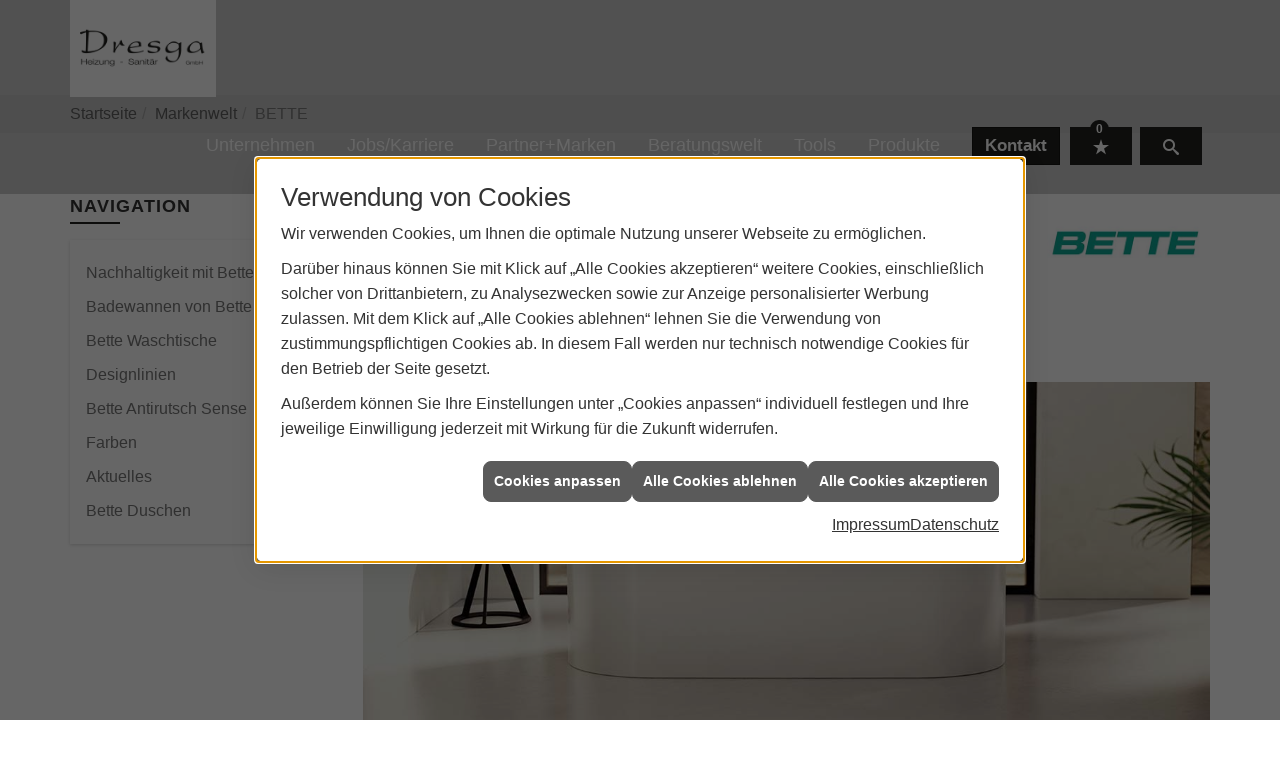

--- FILE ---
content_type: text/html; charset=utf-8
request_url: https://www.dresga.de/marke_hersteller_produkte/bette
body_size: 9035
content:
<!DOCTYPE html><html lang="de"><head><title>BETTE | Dresga</title><meta name="Content-Type" content="text/html;charset=utf-8"/><meta name="description" content="Ihre Spezialisten für Sanitär, Heizung und Klimatechnik und vielem mehr aus Erftstadt"/><meta name="robots" content="index, follow"/><meta name="keywords" content="Sanitär,Heizung,Klima,Erftstadt,Dresga,badezimmer, heizkörper,bad,fußbodenheizung,wärmepumpe,toilette,klimaanlage,Heizung,gasheizung,solar,armaturen,bäder,klimageräte,dusche,klempner,pellets,solaranlage,Sanitär,Ölheizung,solarenergie,wasseraufbereitung,sonnenenergie,zentralheizung,heizkessel,badplanung,energieberatung,regenwassernutzung,brennwert,energie sparen,energiesparen,solarstrom,heizungsanlage,gebäudetechnik,heizen,lüftung,wasserinstallation,energietechnik,lüftungstechnik,sanitärinstallation,heizgeräte,solartechnik,klimatechnik,sanitäranlagen,heizungsbau,heizungstechnik,abwassertechnik,wärmetechnik,solarwärme,sanitaer"/><meta name="revisit-after" content="28 days"/><meta name="google-site-verification" content="MaDMsUr8lgnwVAuRI9RvoAA3fc2T8PoAcRbjgs5LkEw"/><meta name="viewport" content="width=device-width, initial-scale=1, minimum-scale=1"/><meta name="date" content="2026-01-26"/><meta property="og:type" content="website"/><meta property="og:locale" content="de-DE"/><meta property="og:site_name" content="Dresga GmbH"/><meta property="og:url" content="https://www.dresga.de/marke_hersteller_produkte/bette"/><meta property="article:published_time" content="2025-09-09T12:39:18"/><meta property="og:image" content="https://www.dresga.de/scripts/get.aspx?media=/config/theme/og-image.png"/><meta property="og:image:secure_url" content="https://www.dresga.de/scripts/get.aspx?media=/config/theme/og-image.png"/><meta property="og:title" content=" BETTE | Dresga"/><meta property="twitter:title" content=" BETTE | Dresga"/><meta property="twitter:card" content="summary"/><meta property="og:description" content="Ihre Spezialisten für Sanitär, Heizung und Klimatechnik und vielem mehr aus Erftstadt"/><meta property="twitter:description" content="Ihre Spezialisten für Sanitär, Heizung und Klimatechnik und vielem mehr aus Erftstadt"/><link href="https://www.dresga.de/scripts/get.aspx?media=/config/theme/apple-touch-icon.png" rel="apple-touch-icon"/><link href="https://www.dresga.de/scripts/get.aspx?media=/config/theme/favicon.ico" rel="shortcut icon" type="image/x-icon"/><link href="/scripts/get.aspx?media=/config/theme/css/include.min.css&v=06012026193529" rel="stylesheet" type="text/css"/><script type="application/ld+json">{"@context":"http://schema.org","@type":"LocalBusiness","name":"Dresga GmbH","image":"www.dresga.de/media/config/theme/logo.png","@id":"www.dresga.de","url":"www.dresga.de","telephone":"02235 922392","email":"info@dresga.de","address":{"@type":"PostalAddress","streetAddress":"Am Vogelsang 17b","addressLocality":"Erftstadt","postalCode":"50374","addressCountry":"DE"},"geo":{"@type":"GeoCoordinates","latitude":"50.8134363","longitude":"6.8246575"},"sameAs":[]}</script></head><body class="body_layout layout_main" data-active-content-q="/marke_hersteller_produkte/bette" data-active-audience-q="kein" data-is-bot="true"><!-- IP = 21 --><!-- SID = wfqp0qprobbpbjybhmjlytyc --><!-- ShopID = 10012042 (-303) --><!-- AppMode = offline --><!-- Loc = 1 --><!-- Page generated = 26.01.2026 18:42:25 --><!-- Page rendering = 424 --><!-- Cached = False -->
 <a href="/scripts/kontakt/mail.aspx" rel="nofollow" style="display:none">Kontakt</a> 
<div class="visible-print"></div><nav class="hidden-print" id="mobile_menu"></nav><div id="layout_wrapper"><header class="hidden-print" id="layout_header"><div class="container"><a class="header_logo" href="/home.aspx" target="_self" rel="noreferrer" title="Zur Startseite"><picture class="responsiveImageQ"><template class="sourceQ" data-src="/media/config/theme/logo.png" data-startwidth="" data-focus-x="0.5" data-focus-y="0.5" data-fancy="false" data-previewcode=""></template><img src="" alt="Logo"></picture></a><div class="header_navigation"><div class="header_contactbar"><div class="header_buttons"><ul><li class="header_btn_location hidden-md hidden-lg"><a class="iconSetQ iconSetQ-location" href="/unternehmen/proweb-advanced/kontakt" target="_self" title="location" data-q-trigger="ieQ.system.window.open" data-q-url="/unternehmen/proweb-advanced/kontakt" data-q-windowname="_self"></a></li><li class="header_btn_phone hidden-md hidden-lg"><a class="iconSetQ iconSetQ-smartphone" href="tel:02235922392" title="Telefon"></a></li><li class="header_btn_mail hidden-md hidden-lg"><a class="iconSetQ iconSetQ-mail" title="E-Mail" data-q-uncrypt="105:110:102:111:64:100:114:101:115:103:97:46:100:101"></a></li><li class="header_btn_cart"></li><li class="header_btn_watchlist"><a href="#" title="Ihre Merkliste" data-q-trigger="ieQ.system.window.open" data-q-url="/unternehmen/proweb-advanced/merkliste?hdModus=" data-q-windowname="_self"><span class="iconSetQ iconSetQ-notelist-view"></span><span class="badge" title="Ihre Merkliste" data-q-mlcount="true" data-count="0">0</span></a></li><li class="header_btn_search"><a class="header_search" href="#" target="_self" title="Suche öffnen"><span class="iconSetQ iconSetQ-search"></span></a><div class="header_btn_search_form" id="header_search_form"><form action="/scripts/csearch.aspx" id="csuche" name="csuche" data-q-show-pending-on="submit" method=get enctype=multipart/form-data role="search"    ><div class="input-group"><input class="form-control form-control" aria-label="Webseite durchsuchen"   placeholder="Suche" maxlength="200" title="Ihre Suche" id="suchbgr" name="suchbgr" type="text"/><input class="form-control" aria-label="Webseite durchsuchen"   value="HBPCM" id="SearchSpecs" name="SearchSpecs" type="hidden"/><input class="form-control" aria-label="Webseite durchsuchen"   value="false" id="ShowSpecs" name="ShowSpecs" type="hidden"/><input class="form-control" aria-label="Webseite durchsuchen"   value="5" id="DefCount" name="DefCount" type="hidden"/><input class="form-control" aria-label="Webseite durchsuchen"   value="HBPCM" id="ResOrder" name="ResOrder" type="hidden"/><div class="input-group-btn"><button class="btn btn-primary iconSetQ iconSetQ-search" id="sub" title="Suchen" type="submit"><span class="sr-only">Suchen</span></button></div></div></form></div></li></ul></div><div class="header_contact"><a class="btn btn-primary" href="/unternehmen/proweb-advanced/kontakt" target="_self" rel="noreferrer" title="Kontakt">Kontakt</a></div><div class="clearfix"></div></div><nav class="header_navbar"><div class="nav_toggle"><a class="header_menu_toggle" href="#mobile_menu" target="_self" title="Navigation öffnen"><span class="bar"></span><span class="bar"></span><span class="bar"></span></a></div><div class="main_menu"><ul><li class="dropdown_item single"><span title="Unternehmen">Unternehmen</span><div class="dropdown_content"><ul role="menu"   data-listing="standard"><li role="none"  ><a role="menuitem"   href="/unternehmen/proweb-advanced/ueber_uns" title="Über uns">Über uns</a></li><li role="none"  ><a role="menuitem"   href="/unternehmen/proweb-advanced/team" title="Team">Team</a></li><li role="none"  ><a role="menuitem"   href="/unternehmen/proweb-advanced/leistungen" title="Unsere Schwerpunkte">Unsere Schwerpunkte</a></li><li role="none"  ><a role="menuitem"   href="/unternehmen/proweb-advanced/referenzen" title="Referenzen">Referenzen</a></li><li role="none"  ><a role="menuitem"   href="/unternehmen/proweb-advanced/recruiting" title="Jobs/Karriere">Jobs/Karriere</a></li><li role="none"  ><a role="menuitem"   href="/unternehmen/proweb-advanced/terminkalender" title="Terminanfrage">Termin&shy;anfrage</a></li><li role="none"  ><a role="menuitem"   href="/unternehmen/proweb-advanced/kontakt" title="Kontakt">Kontakt</a></li><li role="none"  ><a role="menuitem"   href="/unternehmen/proweb-advanced/kundendienstanfrage" title="Kundendienstanfrage">Kundendienstanfrage</a></li></ul></div></li><li><a href="/unternehmen/proweb-advanced/recruiting" target="_self" rel="noreferrer" title="Jobs + Karriere">Jobs/Karriere</a></li><li><a href="/marke_hersteller_produkte" target="_self" rel="noreferrer" title="Partner+Marken">Partner+Marken</a></li><li class="dropdown_item multi"><span title="Beratungswelt">Beratungswelt</span><div class="dropdown_content"><div class="tabQ panel-group dropdown_tabs" data-showonstart=""><ul class="nav nav-tabs" role="tablist"></ul><div class="tab-content"><div class="tabItemQ tab-pane" data-headline="Haustechnik" role="tabpanel"><ul class="menuFirstLevel"><li><a href="/proweb" target="_self" rel="noreferrer" title="Beratungswelt Privat" data-zielgruppe="privat">Privat</a><ul role="menu"   data-listing="standard" data-zielgruppe="privat"><li role="none"  ><a role="menuitem"   href="/proweb/anwendungen" title="Tools + Rechner">Tools + Rechner</a></li><li role="none"  ><a role="menuitem"   href="/proweb/leck_ortung-rohrreinigung" title="Wasserschäden & Rohrprobleme">Wasserschäden & Rohrprobleme</a></li><li role="none"  ><a role="menuitem"   href="/proweb/bad" title="Badezimmer">Badezimmer</a></li><li role="none"  ><a role="menuitem"   href="/proweb/heizung" title="Heizungen & Heizsysteme">Heizungen & Heizsysteme</a></li><li role="none"  ><a role="menuitem"   href="/proweb/waermepumpe" title="Wärmepumpen">Wärmepumpen</a></li><li role="none"  ><a role="menuitem"   href="/proweb/wasser" title="Trink-, Regen- und Abwasser">Trink-, Regen- und Abwasser</a></li><li role="none"  ><a role="menuitem"   href="/proweb/luft" title="Lüftungsanlagen">Lüftungsanlagen</a></li><li role="none"  ><a role="menuitem"   href="/proweb/foerdermittel" title="Förderungen + Zuschüsse">Förderungen + Zuschüsse</a></li><li role="none"  ><a role="menuitem"   href="/proweb/news" title="Aktuelle Themen">Aktuelle Themen</a></li></ul></li><li><a href="/proweb/gewerbekunden" target="_self" rel="noreferrer" title="Beratungswelt Gewerblich" data-zielgruppe="gewerblich">Gewerblich</a><ul role="menu"   data-listing="standard"><li role="none"  ><a role="menuitem"   href="/proweb/gewerbekunden/heiztechnik" title="Heizsysteme für das Gewerbe">Heiz&shy;systeme für das Gewerbe</a></li><li role="none"  ><a role="menuitem"   href="/proweb/gewerbekunden/kaeltetechnik" title="Kältetechnik im Gewerbe">Kälte&shy;technik im Gewerbe</a></li><li role="none"  ><a role="menuitem"   href="/proweb/gewerbekunden/lueftungsanlagen" title="Lüftungsanlage im Gewerbe">Lüftungsanlage im Gewerbe</a></li><li role="none"  ><a role="menuitem"   href="/proweb/gewerbekunden/rohrreinigung-leckortung" title="Rohrreinigung & Leckortung im Gewerbe">Rohr&shy;reinigung & Leck&shy;ortung im Gewerbe</a></li><li role="none"  ><a role="menuitem"   href="/proweb/gewerbekunden/sanitaeranlagen" title="Sanitäranlagen im Gewerbe">Sanitär&shy;anlagen im Gewerbe</a></li><li role="none"  ><a role="menuitem"   href="/proweb/gewerbekunden/wasserinstallation" title="Wasserinstallation im Gewerbe">Wasser&shy;installation im Gewerbe</a></li></ul></li><li><a href="/proweb" target="_self" rel="noreferrer" title="Beratungswelt" data-zielgruppe="architekt">Architekt</a><ul role="menu"   data-listing="standard" data-zielgruppe="architekt"><li role="none"  ><a role="menuitem"   href="/proweb/planer-architekten" title="für Planer & Architekten">für Planer & Architekten</a></li></ul></li></ul></div></div></div><div class="clearfix"></div></div></li><li><a href="/proweb/anwendungen" target="_self" rel="noreferrer" title="Tools">Tools</a></li><li><a href="/shop" target="_self" rel="noreferrer" title="Produkte">Produkte</a><div class="clearfix"></div></li></ul><div class="clearfix"></div></div></nav></div></div></header><div id="layout_boxed_wrapper"><nav class="hidden-print" id="layout_breadcrumb"><div class="container"><ol class="breadcrumb"><li><a href="https://www.dresga.de" rel="noreferrer">Startseite</a></li><li><a href="/marke_hersteller_produkte" rel="noreferrer">Markenwelt</a></li><li class="active" aria-current="page"  >BETTE</li></ol></div></nav><main id="layout_main"><div class="container"><div class="row"><div class="hidden-xs hidden-sm hidden-print col-xs-12 col-sm-12 col-md-3 col-lg-3"><aside id="layout_sidebar"><h3 class="sidebar_title">Navigation</h3><ul class="sidebar_menu" role="menu"   data-listing="standard"><li role="none"  ><a role="menuitem"   href="/marke_hersteller_produkte/bette/nachhaltigkeit" title="Nachhaltigkeit mit Bette">Nachhaltigkeit mit Bette</a></li><li role="none"  ><a role="menuitem"   href="/marke_hersteller_produkte/bette/badewannen" title="Badewannen von Bette">Badewannen von Bette</a></li><li role="none"  ><a role="menuitem"   href="/marke_hersteller_produkte/bette/waschtische" title="Bette Waschtische">Bette Waschtische</a></li><li role="none"  ><a role="menuitem"   href="/marke_hersteller_produkte/bette/designlinien" title="Designlinien">Designlinien</a></li><li role="none"  ><a role="menuitem"   href="/marke_hersteller_produkte/bette/antirutsch-sense" title="Bette Antirutsch Sense">Bette Antirutsch Sense</a></li><li role="none"  ><a role="menuitem"   href="/marke_hersteller_produkte/bette/farben" title="Farben">Farben</a></li><li role="none"  ><a role="menuitem"   href="/marke_hersteller_produkte/bette/neuheiten" title="Aktuelles">Aktuelles</a></li><li role="none"  ><a role="menuitem"   href="/marke_hersteller_produkte/bette/duschwannen" title="Bette Duschen">Bette Duschen</a></li></ul></aside></div><div class="main-content-col-print col-xs-12 col-sm-12 col-md-9 col-lg-9"><section id="layout_content"><div class="pull-right layout_aktionsleiste hidden-print"></div><div class="clearfix"></div>

<article><header><div class="row contentWidthQ"><div class="containerQ"><div class="col-xs-12 col-sm-12 col-md-12 col-lg-12"><picture class="responsiveImageQ pull-right marginQ-left marginQ-bottom"><template class="sourceQ" data-src="/media/de/_cpool/shk/_logos/bette-logo.jpg" data-startwidth="0" data-focus-x="0.5" data-focus-y="0.5" data-fancy="false" data-previewcode="800,600,cccccc,cccccc,cccccc,cccccc,cccccc,cbcbcb,cbcbcb,cccccc,cccccc,cbcbcb,cbcbcb,cccccc,cccccc,cccccc,cccccc,cccccc"></template><template class="sourceQ" data-src="/media/de/_cpool/shk/_logos/bette-logo.jpg" data-startwidth="300" data-focus-x="0.5" data-focus-y="0.5" data-fancy="false" data-static="true" data-width="20%" data-previewcode="800,600,cccccc,cccccc,cccccc,cccccc,cccccc,cbcbcb,cbcbcb,cccccc,cccccc,cbcbcb,cbcbcb,cccccc,cccccc,cccccc,cccccc,cccccc"></template><img src="" alt="Bette Logo in türkisgrüner Schrift auf weißem Hintergrund"></picture><h1>BETTE</h1><p class="lead">Das deut­sche Fa­mi­li­en­un­ter­neh­men Bet­te ist Spe­zia­list für <strong>Bad­ele­men­te aus gla­sier­tem Ti­tan-Stahl</strong>: Ba­de­wan­nen, Dusch­flä­chen, Duschwan­nen und Wasch­ti­sche. Wir sind Ihr Bet­te-Fach­part­ner in Erftstadt und Um­ge­bung.</p></div><div class="col-xs-12 col-sm-12 col-md-12 col-lg-12"><figure><picture class="responsiveImageQ"><template class="sourceQ" data-src="/media/de/marke_hersteller_produkte/bette/bettesuno-badewanne-1200x480.jpg" data-startwidth="801" data-focus-x="0.5" data-focus-y="0.5" data-fancy="false" data-previewcode="1200,480,cccccc,cccccc,cccccc,cccccc,cccccc,cbcbcb,cbcbcb,cccccc,cccccc,cbcbcb,cbcbcb,cccccc,cccccc,cccccc,cccccc,cccccc"></template><template class="sourceQ" data-src="/media/de/marke_hersteller_produkte/bette/bettesuno-badewanne-800x320.jpg" data-startwidth="" data-focus-x="0.5" data-focus-y="0.5" data-fancy="false" data-previewcode="800,320,cccccc,cccccc,cccccc,cccccc,cccccc,cbcbcb,cbcbcb,cccccc,cccccc,cbcbcb,cbcbcb,cccccc,cccccc,cccccc,cccccc,cccccc"></template><img src="" alt="Freistehende Bette-Badewanne aus glasiertem Titan-Stahl, modernes Design, daneben schwarzer Hocker, helle Umgebung."></picture></figure></div></div></div></header><div class="spacerQ" aria-hidden="true"  ></div><section><div class="row contentWidthQ"><div class="containerQ"><div class="col-xs-12 col-sm-12 col-md-12 col-lg-12"><h2 class="text-center">Aktuelle Highlights von BETTE</h2><div class="spacerQ" aria-hidden="true"  ></div><div class="teaserListQ equalHeightQ equalHeightQ-spacer"><div class="teaserQ"><div class="teaserHeadlineQ"><h3>Aufsatzwaschtische von Bette</h3></div><div class="teaserImageQ" ><div class="responsiveCenteredQ "><picture class="responsiveImageQ"><template class="sourceQ" data-src="/media/de/marke_hersteller_produkte/bette/neuheiten/aufsatzwaschtische/teaser_400.jpg" data-startwidth="0" data-focus-x="0.5" data-focus-y="0.5" data-fancy="" data-previewcode=""></template><template class="sourceQ" data-src="/media/de/marke_hersteller_produkte/bette/neuheiten/aufsatzwaschtische/teaser_800.jpg" data-startwidth="400" data-focus-x="0.5" data-focus-y="0.5" data-fancy="" data-previewcode=""></template><img src="/media/config/system/loadingq.svg" alt="Aufsatz-Waschtisch BetteBalance in weiß montiert auf einem weißen Unterschrank"></picture></div></div><div class="teaserTextQ"><p>Sie wol­len ein State­ment für Ihr Ba­de­zim­mer? Und gleich­zei­tig ei­nen Wasch­tisch, der sich in je­de Ihrer Ge­stal­tungs­ide­en per­fekt ein­fügt? Dann sind Sie bei Bette genau richtig!</p></div><div class="teaserLinkQ"><a href="/marke_hersteller_produkte/bette/neuheiten/aufsatzwaschtische"><span>Mehr erfahren</span></a></div></div><div class="teaserQ"><div class="teaserHeadlineQ"><h3>Neue Farbe Salvia von Bette</h3></div><div class="teaserImageQ" ><div class="responsiveCenteredQ "><picture class="responsiveImageQ"><template class="sourceQ" data-src="/media/de/marke_hersteller_produkte/bette/neuheiten/salvia/salvia-badewanne-teaser-klein.jpg" data-startwidth="0" data-focus-x="0.5" data-focus-y="0.5" data-fancy="" data-previewcode="400,400,a59d9b,b3aeaa,908e7d,7b7b65,b4afac,a1a19b,8a8a7e,787668,b6b1ad,8c8e89,8b8c87,9d978f,b3ada9,a9a5a2,afadaa,b4b0ac"></template><template class="sourceQ" data-src="/media/de/marke_hersteller_produkte/bette/neuheiten/salvia/salvia-badewanne-teaser-gross.jpg" data-startwidth="400" data-focus-x="0.5" data-focus-y="0.5" data-fancy="" data-previewcode="800,800,a29d99,b4afab,918f7e,7a7a66,b3afac,a3a29d,8b8b7f,777567,b7b3af,8b8d88,898a85,9d968f,b2adaa,a8a4a1,b0acaa,b5b0ad"></template><img src="/media/config/system/loadingq.svg" alt="Eine frei stehende Badewanne in der Farbe Salvia."></picture></div></div><div class="teaserTextQ"><p>Der Spe­zia­list für Bad­ele­men­te aus gla­sier­tem Ti­tan-Stahl, Bet­te, er­wei­tert sei­ne Farb­pa­let­te um ei­ne neue Key Co­lour: „Salvia“.</p></div><div class="teaserLinkQ"><a href="/marke_hersteller_produkte/bette/neuheiten/salvia"><span>Mehr erfahren</span></a></div></div><div class="teaserQ"><div class="teaserHeadlineQ"><h3>Das Power-Duo für den Duschbereich</h3></div><div class="teaserImageQ" ><div class="responsiveCenteredQ "><picture class="responsiveImageQ"><template class="sourceQ" data-src="/media/de/marke_hersteller_produkte/bette/neuheiten/betteultra-space-und-bettecompact/betteultra-space-und-bettecompact-teaser-klein.jpg" data-startwidth="0" data-focus-x="0.5" data-focus-y="0.5" data-fancy="" data-previewcode=""></template><template class="sourceQ" data-src="/media/de/marke_hersteller_produkte/bette/neuheiten/betteultra-space-und-bettecompact/betteultra-space-und-bettecompact-teaser-gross.jpg" data-startwidth="400" data-focus-x="0.5" data-focus-y="0.5" data-fancy="" data-previewcode=""></template><img src="/media/config/system/loadingq.svg" alt="Die Duschwanne BetteUltra Space mit BetteCompact+. Zusammen wird ein normgerchter Duscheinbau ab 90 mm ermöglicht."></picture></div></div><div class="teaserTextQ"><p>Das Power-Duo für den Duschbereich</p></div><div class="teaserLinkQ"><a href="/marke_hersteller_produkte/bette/neuheiten/betteultra-space-und-bettecompact"><span>Mehr erfahren</span></a></div></div></div></div></div></div></section><div class="spacerQ" aria-hidden="true"  ></div><section><div class="row contentWidthQ"><div class="containerQ"><div class="col-xs-12 col-sm-12 col-md-12 col-lg-12"><h2 class="text-center">Produkte von BETTE</h2><p>Bette Produkte sind Unikate, sie lassen sich in Farben und Abmessungen vielfältig variieren und schaffen inspirierende Freiräume für jede Badezimmergestaltung.</p><p>Aufgrund ihrer besonders dünnen Materialität sind die Badelemente leicht und außergewöhnlich widerstandsfähig. Die brillante Oberfläche der BetteGlasur® ist härter als Marmor oder Mineralguss, kratzfest, porenfrei und UV-beständig.  Premium-Qualität, auf die Bette 30 Jahre Garantie gibt.</p><div class="teaserListQ equalHeightQ equalHeightQ-spacer"><div class="teaserQ"><div class="teaserHeadlineQ"><h3>Badewannen von Bette</h3></div><div class="teaserImageQ" ><div class="responsiveCenteredQ "><picture class="responsiveImageQ"><template class="sourceQ" data-src="/media/de/marke_hersteller_produkte/bette/badewannen/bette-badewanne-400x400.jpg" data-startwidth="0" data-focus-x="0.5" data-focus-y="0.5" data-fancy="" data-previewcode=""></template><template class="sourceQ" data-src="/media/de/marke_hersteller_produkte/bette/badewannen/bette-badewanne-800x800.jpg" data-startwidth="400" data-focus-x="0.5" data-focus-y="0.5" data-fancy="" data-previewcode=""></template><img src="/media/config/system/loadingq.svg" alt="Freistehende, hellgrüne Badewanne von Bette in modernem Bad mit großen Pflanzen und Tageslicht. "></picture></div></div><div class="teaserTextQ"><p>Ob großes oder kleines Bad – Badewannen von Bette fügen sich dank einer großen Auswahl an Abmessungen, Varianten und Farben in jedes Badkonzept ein.</p></div><div class="teaserLinkQ"><a href="/marke_hersteller_produkte/bette/badewannen"><span>Mehr erfahren</span></a></div></div><div class="teaserQ"><div class="teaserHeadlineQ"><h3>Bette Waschtische</h3></div><div class="teaserImageQ" ><div class="responsiveCenteredQ "><picture class="responsiveImageQ"><template class="sourceQ" data-src="/media/de/marke_hersteller_produkte/bette/waschtische/waschtische_teaser_400.jpg" data-startwidth="0" data-focus-x="0.5" data-focus-y="0.5" data-fancy="" data-previewcode=""></template><template class="sourceQ" data-src="/media/de/marke_hersteller_produkte/bette/waschtische/waschtische_teaser_800.jpg" data-startwidth="400" data-focus-x="0.5" data-focus-y="0.5" data-fancy="" data-previewcode=""></template><img src="/media/config/system/loadingq.svg" alt="Die BetteCraft Schale auf einer Holzplatte mit goldenem Wasserhahn darüber."></picture></div></div><div class="teaserTextQ"><p>Ein zeitgemäßes Badezimmer ist ein persönliches Home Spa, das sich durch hochwertige Möbel-Waschtische auszeichnet und mit einem individuellen, frischen Look überzeugt.</p></div><div class="teaserLinkQ"><a href="/marke_hersteller_produkte/bette/waschtische"><span>Mehr erfahren</span></a></div></div><div class="teaserQ"><div class="teaserHeadlineQ"><h3>Duschen von Bette</h3></div><div class="teaserImageQ" ><div class="responsiveCenteredQ "><picture class="responsiveImageQ"><template class="sourceQ" data-src="/media/de/marke_hersteller_produkte/bette/duschwannen/bette-dusche-400x400.jpg" data-startwidth="0" data-focus-x="0.5" data-focus-y="0.5" data-fancy="" data-previewcode=""></template><template class="sourceQ" data-src="/media/de/marke_hersteller_produkte/bette/duschwannen/bette-dusche-800x800.jpg" data-startwidth="400" data-focus-x="0.5" data-focus-y="0.5" data-fancy="" data-previewcode=""></template><img src="/media/config/system/loadingq.svg" alt="Moderne Dusche aus glasiertem Titan-Stahl mit fugenloser Oberfläche, großen Fenstern, Pflanzen und Hocker im Bad. "></picture></div></div><div class="teaserTextQ"><p>Duschen aus glasiertem Titan-Stahl überzeugen mit der besonderen Hygiene einer fugenlosen Oberfläche. Zudem bieten sie Flexibilität bei der Badplanung durch zahlreiche Maß- und Farbvarianten.</p></div><div class="teaserLinkQ"><a href="/marke_hersteller_produkte/bette/duschwannen"><span>Mehr erfahren</span></a></div></div><div class="teaserQ"><div class="teaserHeadlineQ"><h3>Bette Antirutsch Sense</h3></div><div class="teaserImageQ" ><div class="responsiveCenteredQ "><picture class="responsiveImageQ"><template class="sourceQ" data-src="/media/de/marke_hersteller_produkte/bette/antirutsch-sense/antirutsch-teaser-klein.jpg" data-startwidth="0" data-focus-x="0.5" data-focus-y="0.5" data-fancy="" data-previewcode=""></template><template class="sourceQ" data-src="/media/de/marke_hersteller_produkte/bette/antirutsch-sense/antirutsch-teaser-gross.jpg" data-startwidth="400" data-focus-x="0.5" data-focus-y="0.5" data-fancy="" data-previewcode=""></template><img src="/media/config/system/loadingq.svg" alt="Nasse Füße stehen auf einer weißen, rutschhemmenden Duschfläche aus glasiertem Titan-Stahl. "></picture></div></div><div class="teaserTextQ"><p>Unsichtbare Rutschhemmung für höchste Sicherheit beim Duschen und Baden auf glasiertem Titan-Stahl</p></div><div class="teaserLinkQ"><a href="/marke_hersteller_produkte/bette/antirutsch-sense"><span>Mehr erfahren</span></a></div></div><div class="teaserQ"><div class="teaserHeadlineQ"><h3>Designlinien von BETTE</h3></div><div class="teaserImageQ" ><div class="responsiveCenteredQ "><picture class="responsiveImageQ"><template class="sourceQ" data-src="/media/de/marke_hersteller_produkte/bette/designlinien/designlinien_teaser_400.jpg" data-startwidth="0" data-focus-x="0.5" data-focus-y="0.5" data-fancy="" data-previewcode=""></template><template class="sourceQ" data-src="/media/de/marke_hersteller_produkte/bette/designlinien/designlinien_teaser_800.jpg" data-startwidth="400" data-focus-x="0.5" data-focus-y="0.5" data-fancy="" data-previewcode=""></template><img src="/media/config/system/loadingq.svg" alt="Designlinie BetterLux. Ein rustikaler Glaskasten mit metallenen vertikalen Streben. Darin befindlich eine Badewanne und ein Waschtisch."></picture></div></div><div class="teaserTextQ"><p>Ein Statement für Purismus, eine Linie für klare Badgestaltung, wie von Wasser geformt, expressive Geradlinigkeit oder doch entspannte Symmetrie? Jede Designlinie mit einem Schwerpunkt.</p></div><div class="teaserLinkQ"><a href="/marke_hersteller_produkte/bette/designlinien"><span>Mehr erfahren</span></a></div></div><div class="teaserQ"><div class="teaserHeadlineQ"><h3>Nachhaltigkeit mit Bette</h3></div><div class="teaserImageQ" ><div class="responsiveCenteredQ "><picture class="responsiveImageQ"><template class="sourceQ" data-src="/media/de/marke_hersteller_produkte/bette/nachhaltigkeit/gruener-stahl-teaser-klein.jpg" data-startwidth="0" data-focus-x="0.5" data-focus-y="0.5" data-fancy="" data-previewcode=""></template><template class="sourceQ" data-src="/media/de/marke_hersteller_produkte/bette/nachhaltigkeit/gruener-stahl-teaser-gross.jpg" data-startwidth="400" data-focus-x="0.5" data-focus-y="0.5" data-fancy="" data-previewcode=""></template><img src="/media/config/system/loadingq.svg" alt="Runde, weiße Waschschale von Bette aus CO₂-neutralem grünem Stahl auf moosbedecktem Stein in natürlicher Umgebung. "></picture></div></div><div class="teaserTextQ"><p>„Umweltschutz muss richtig gemacht werden“ |  Bette investiert in grünen Stahl</p></div><div class="teaserLinkQ"><a href="/marke_hersteller_produkte/bette/nachhaltigkeit"><span>Mehr erfahren</span></a></div></div></div></div></div></div></section><div class="spacerQ" aria-hidden="true"  ></div><section><div class="row contentWidthQ"><div class="containerQ"><div class="col-xs-12 col-sm-6 col-md-6 col-lg-6"><h3>Bette in den Sozialen Medien</h3></div><div class="col-xs-2 col-sm-1 col-md-1 col-lg-1 col-sm-offset-2 col-md-offset-2 col-lg-offset-2"><a href="https://www.facebook.com/bettegmbh/" target="_blank"><picture class="responsiveImageQ"><template class="sourceQ" data-src="https://www.shk-q.ieq-musterkunde.de/scripts/get.aspx?media=/de/marke_hersteller_produkte/social_media-facebook-logo.png" data-startwidth="" data-focus-x="0" data-focus-y="0" data-fancy="false" data-previewcode=""></template><img src="" alt="Facebook-Logo mit Verlinkung zum Öffnen der Facebook Seite von Bette in einem neuen Tab"></picture></a></div><div class="col-xs-2 col-sm-1 col-md-1 col-lg-1"><a href="https://www.instagram.com/bette.official/" target="_blank"><picture class="responsiveImageQ" title="Öffne die Instagram Seite von Bette"><template class="sourceQ" data-src="https://www.shk-q.ieq-musterkunde.de/scripts/get.aspx?media=/de/marke_hersteller_produkte/social_media-instagram-logo.png" data-startwidth="" data-focus-x="0" data-focus-y="0" data-fancy="false" data-previewcode=""></template><img src="" title="Öffne die Instagram Seite von Bette" alt="Instagram-Logo mit Verlinkung zur Instagram Seite von Bette"></picture></a></div><div class="col-xs-2 col-sm-1 col-md-1 col-lg-1"><a href="https://www.pinterest.de/bette/" target="_blank"><picture class="responsiveImageQ" title="Öffne die Pinterest Seite von Bette"><template class="sourceQ" data-src="https://www.shk-q.ieq-musterkunde.de/scripts/get.aspx?media=/de/marke_hersteller_produkte/social_media-pinterest-logo.png" data-startwidth="" data-focus-x="0" data-focus-y="0" data-fancy="false" data-previewcode=""></template><img src="" title="Öffne die Pinterest Seite von Bette" alt="Pinterest Logo mit Verlinkung zur Pinterest Seite von Bette"></picture></a></div><div class="col-xs-2 col-sm-1 col-md-1 col-lg-1"><a href="https://www.youtube.com/user/bettede" target="_blank"><picture class="responsiveImageQ" title="Öffne die YouTube Seite von Bette "><template class="sourceQ" data-src="https://www.shk-q.ieq-musterkunde.de/scripts/get.aspx?media=/de/marke_hersteller_produkte/social_media-youtube-logo.png" data-startwidth="" data-focus-x="0" data-focus-y="0" data-fancy="false" data-previewcode=""></template><img src="" title="Öffne die YouTube Seite von Bette " alt="YouTube Logo mit Verlinkung zur Youtube Seite von Bette"></picture></a></div></div></div></section></article><div class="insertcontent"><div class="creatorreferenceconsultingworld"><p class="marginQ-top"><strong>HINWEIS:</strong> Verantwortlich für den Inhalt dieser Seite ist die ieQ-systems SHK GmbH &amp; Co. KG</p></div></div>

</section></div></div></div></main></div><footer class="hidden-print" id="layout_footer"><div class="layout_footer_top"><div class="container-fluid"><iframe class="googlemapsQ dynamicMap" width="100%" height="600px" frameborder="0" style="border:0" data-src="https://www.google.com/maps/embed/v1/place?q=Am%20Vogelsang%2017b,50374,Erftstadt&zoom=14&key=AIzaSyBtUVcIJM2wYvsD0_OxNNvHjPix9QAoJdU" title="Google Maps"></iframe></div></div><div class="layout_footer_bottom"><div class="container"><nav class="clearfix"><ul class="list-inline"><li><a href="/home.aspx" rel="noreferrer" title="Mehr erfahren"><small>Home</small></a></li><li><a href="/shop" rel="noreferrer" title="Mehr erfahren"><small>Produkte</small></a></li><li><a href="/recht/impressum" rel="noreferrer" title="Mehr erfahren"><small>Impressum</small></a></li><li><a href="/unternehmen/proweb-advanced/kontakt" rel="noreferrer" title="Mehr erfahren"><small>Kontakt</small></a></li><li><a href="/recht/datenschutz" rel="noreferrer" title="Mehr erfahren"><small>Datenschutz</small></a></li><li><a href="/sitemap" rel="noreferrer" title="Mehr erfahren"><small>Sitemap</small></a></li><li><a href="javascript:ieQ.cookie.showManager('md')" rel="noreferrer" title="Mehr erfahren"><small>Verwaltung der Cookies</small></a></li></ul><div class="pull-left false_footnote"><small>© 26.01.2026 Dresga GmbH</small></div></nav></div></div></footer></div><script src="/scripts/get.aspx?media=/config/theme/js/include.min.js&v=14012026185238" type="text/javascript"></script></body></html>

--- FILE ---
content_type: text/html; charset=utf-8
request_url: https://www.dresga.de/scripts/getieqcmsdata.aspx?function=InsertContent&lpath=true&mode=html&param=fqname=/config/theme/layout/include/mobilemenue/navbar;wrapperclass=false
body_size: 288
content:
<a class="iconSetQ iconSetQ-smartphone" href="tel:02235922392" title="Telefon"></a><a class="iconSetQ iconSetQ-mail" title="E-Mail" data-q-uncrypt="105:110:102:111:64:100:114:101:115:103:97:46:100:101"></a><a href="#" title="Ihre Merkliste" data-q-trigger="ieQ.system.window.open" data-q-url="/unternehmen/proweb-advanced/merkliste?hdModus=" data-q-windowname="_self"><span class="iconSetQ iconSetQ-notelist-view"></span><span class="badge" title="Ihre Merkliste" data-q-mlcount="true" data-count="0">0</span></a>